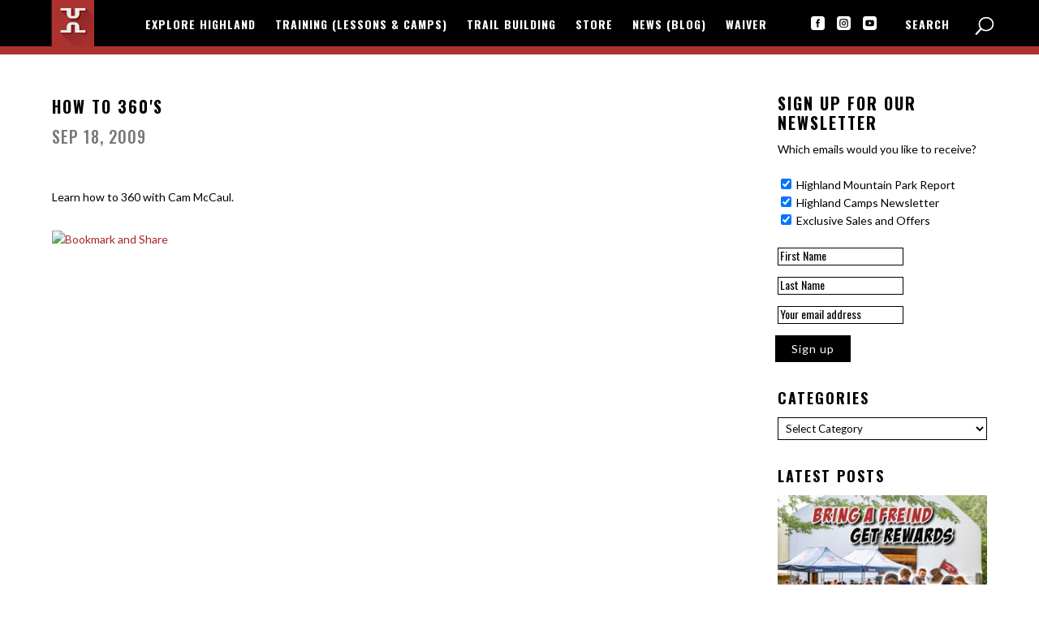

--- FILE ---
content_type: text/css
request_url: https://highlandmountain.com/wp-content/themes/highland-mountain/style.css?ver=4.27.5
body_size: 6851
content:
/* 
 Theme Name:   highland-mountain
 Theme URI:    
 Description:  Highland Mountain Bike Park
 Author:       Larissa Kepchar
 Author URI:   https://www.lkdesignvt.com
 Template:     Divi
 Version:      1.0
 License:      GNU General Public License v2 or later
 License URI:  http://www.gnu.org/licenses/gpl-2.0.html

 /* == Add your own styles below this line ==
--------------------------------------------*/
#home-ctas {padding:0px 20px 0px 20px !important;}

#welcome {padding:20px 20px 20px 20px !important;}
.desktop-only {display:inline-block !important;}

li#menu-item-336 a {color: #ac322f !important;}
li#menu-item-336 a:hover {color: #fff !important;}

table.conditions {width:100%; border-left:1px solid #a9a8a8; border-top:1px solid #a9a8a8;}
table.conditions td {padding:10px; vertical-align: top; border-right:1px solid #a9a8a8; border-bottom:1px solid #a9a8a8;}

h5.et_pb_toggle_title {
	color:#000 !important;
	font-family: 'Lato', sans-serif !important;
	font-size:14px !important}

h4.widget-post-title a {color:#fff !important}

.entry-content hr {border-bottom:1px solid #000 !important; margin-bottom: 25px !important}

.custom.tparrows {
    cursor: pointer;
    background: #000;
    background: rgba(0,0,0,0.5);
    width: 70px !important;
    height: 70px !important;
    position: absolute;
    display: block;
    z-index: 100;
}

.pagination {margin-bottom:40px !important}

.gform_wrapper label.gfield_label {
    font-weight: 400 !important;
    font-size: inherit;
}

input.text, input.title, input[type=email], input[type=password], input[type=tel], input[type=text], select, textarea {
    background-color: #fff;
    border: 1px solid #000 !important;
    padding: 2px;
    color: #000 !important;
}

textarea {border:1px solid #000 !important;}


input[type="submit"] {
    font-size: 14px !important;
	margin: 0 0 0px !important;
    padding: 8px 20px 8px 20px !important;
    text-align: center;
    border: 0px solid #000 !important;
    border-radius: 0px !important;
    background-color: #000 !important;
    position: relative;
	letter-spacing:1px !important;
	color:#fff !important;
	width: auto !important;
	margin-left:-3px !important
}


input    {
    padding: 10px;
    border: 1px solid #000;
    outline: none;
}

label {display:block !important; clear:both !important;}
label {display:block !important; clear:both !important;}
input[type="submit"]:hover {font-size: 14px !important;
	margin: 0 0 0px !important;
    padding: 8px 20px 8px 20px !important;
    text-align: center;
    border: 0px solid #000 !important;
    border-radius: 0px !important;
    background-color: #ac322f !important;
    position: relative;
	letter-spacing:1px !important;
	color:#fff !important;
	width: auto !important;}

a {color:#ac322f;}

h4.widget-post-title a {color:#fff !important; padding:10px !important; line-height: 28px !important; 	font-family: 'Lato', sans-serif !important; font-size:20px !important
}

h2.entry-title a {font-family: 'Oswald', sans-serif !important; color:#000 !important; font-size:22px !important; font-weight:700 !important; text-transform:uppercase !important; }


h3 {font-family: 'Oswald', sans-serif !important; color:#000; font-size:18px !important; font-weight:700 !important; text-transform:uppercase !important; padding-top: 20px !important; line-height:28px !important}

#training-menu a {font-family: 'Oswald', sans-serif !important; color:#a93533; font-size:16px !important; font-weight:700 !important; text-transform:uppercase !important; line-height:1.8em !important;}

#training-menu h4 { font-size:16px !important; }


.et_pb_gutters1 .et_pb_column_4_4 .et_pb_blog_grid .column.size-1of3, .et_pb_gutters1.et_pb_row .et_pb_column_4_4 .et_pb_blog_grid .column.size-1of3 {
    width: 30% !important;
    margin-right: 1% !important;
	margin-left:1% !important;
	
}


.et_pb_gutters1 .et_pb_column_4_4 .et_pb_blog_grid .column.size-1of3 .et_pb_post, .et_pb_gutters1.et_pb_row .et_pb_column_4_4 .et_pb_blog_grid .column.size-1of3 .et_pb_post {
  margin-bottom:4% !important;
}


html, body {
font-family: 'Lato', sans-serif !important;
color:#000000;
font-size:14px;
}


.faq_q {
    background: #fff !important;
	border:1px solid #c4c4c4 !important;
    color: #000 !important;
	padding:6px !important;
	margin-bottom: 5px !important
}

table.highland {border-bottom:1px solid #c4c4c4; border-left:1px solid #c4c4c4; width:100%; margin-bottom: 20px;}
table.highland th {font-size:16px; border-top:1px solid #c4c4c4; border-right:1px solid #c4c4c4; padding:6px; 	font-family: 'Oswald', sans-serif !important; color:#000 !important;
	letter-spacing:1px !important;
	text-transform:uppercase !important;}
table.highland td {border-top:1px solid #c4c4c4; border-right:1px solid #c4c4c4; padding: 6px;}


.et-db #et-boc .et-l .et_pb_toggle_14.et_pb_toggle, .et-db .pum .et-l .et_pb_toggle_14.et_pb_toggle, .et-db #et-boc .et-l .et_pb_toggle_15.et_pb_toggle, .et-db .pum .et-l .et_pb_toggle_15.et_pb_toggle, .et-db #et-boc .et-l .et_pb_toggle_16.et_pb_toggle, .et-db .pum .et-l .et_pb_toggle_16.et_pb_toggle, .et-db #et-boc .et-l .et_pb_toggle_17.et_pb_toggle, .et-db .pum .et-l .et_pb_toggle_17.et_pb_toggle, .et-db #et-boc .et-l .et_pb_toggle_18.et_pb_toggle, .et-db .pum .et-l .et_pb_toggle_18.et_pb_toggle, .et-db #et-boc .et-l .et_pb_toggle_19.et_pb_toggle, .et-db .pum .et-l .et_pb_toggle_19.et_pb_toggle {
    padding-top: 10px!important;
    padding-bottom: 10px!important;
    margin-top: 10px!important;
    margin-bottom: 10px!important;
}

.et-db #et-boc .et-l .et_pb_toggle_close {
    background-color: #f4f4f4;
    padding: 20px;
}
.et-db #et-boc .et-l .et_pb_toggle {
    border: 1px solid #d9d9d9;
}

.et_divi_builder #et_builder_outer_content .et_pb_toggle_close {
    background-color: #fff !important;
}

h1 {
	font-family: 'Oswald', sans-serif !important;
	color:#000 !important;
	font-size:20px !important;
	font-weight:700 !important;
	text-transform:uppercase !important;
}

#content h1 {
	font-family: 'Oswald', sans-serif !important;
	color:#000 !important;
	font-size:27px !important;
	font-weight:700 !important;
	text-transform:uppercase !important;
	padding-bottom:40px !important;
	line-height: 1.2em !important
}

#welcome h1 {
	font-family: 'Oswald', sans-serif !important;
	color:#000 !important;
	font-size:41px !important;
	font-weight:700 !important;
	text-transform:uppercase !important;
	padding-bottom:0px !important;
	margin-bottom:0px !important;
}

#welcome h2 {
	font-family: 'Lato', sans-serif !important;
	color:#000 !important;
	font-size:22px !important;
	font-weight:400 !important;
	text-transform:uppercase !important;}



h2 	{font-family: 'Oswald', sans-serif !important;
	color:#000 !important;
	font-size:20px !important;
	font-weight:700 !important;
	text-transform:uppercase !important;}

h5 {font-family: 'Lato', sans-serif !important;
	color:#000 !important;
	font-size:22px !important;
	font-weight:700 !important;
	text-transform:uppercase !important;}

h6 {font-family: 'Lato', sans-serif !important;
	color:#000 !important;
	font-size:22px !important;
	font-weight:700 !important;
	text-transform:uppercase !important;}



/* Events */

.tribe-common .tribe-common-c-btn-border, .tribe-common a.tribe-common-c-btn-border {
    color: var(--tec-color-text-primary);
    font-family: var(--tec-font-family-sans-serif);
    font-size: var(--tec-font-size-2);
    line-height: var(--tec-line-height-3);
    font-weight: var(--tec-font-weight-regular);
    font-weight: var(--tec-font-weight-bold);
    border: 0;
    cursor: pointer;
    display: inline-block;
    height: auto;
    padding: 0;
    text-decoration: none;
    width: auto;
    background-color: #a62529 !important;
    border: 1px solid #a62529 !important;
    border-radius: var(--tec-border-radius-default);
    text-align: center;
    transition: var(--tec-transition);
    color: #fff !important;
    padding: 11px 20px;
    width: 100%;
}
.tribe-events-meta-group a {
    color:#a62529 !important;
}
.tribe-events-meta-group {
    padding: 20px !important;
    width: 100% !important;
}
.tribe-events .tribe-events-c-search__button {
    background-color: #a62529 !important;
    color: #fff !important;
}

.tribe-events-loop .tribe-events-event-meta {
    background: #fff !important;
    border: 0px solid #eee !important;
    margin-top: 0px !important;
    padding: 0px 0 0px !important;
}

.tribe-events-list .tribe-events-venue-details {
    border-top: 0px solid #eee !important;
    margin-top: 0px !important;
    padding: 0px 0px 0 !important;
}


.grids {margin:0px auto !important; max-width:1200px !important;}

.tribe-events-list-separator-month {
    background-color: transparent;
    display: block;
   	font-family: 'Oswald', sans-serif !important;
	color:#000 !important;
	font-size:20px !important;
    font-weight: 700;
    margin: 0em 0 0;
    padding: 1em 0px;
    text-transform: uppercase;
}

.tribe-events-list .time-details, .tribe-events-list .tribe-events-venue-details, .tribe-event-schedule-details {
    display: block;
    line-height: 26px;
	font-weight:400 !important;
	font-size:16px !important;
    margin: 0;
	font-family: 'Lato', sans-serif !important;
}

.tribe-events-list .tribe-events-event-cost span {
      background-color: transparent;
    border: 0px solid #ddd;
    display: block;
	font-family: 'Lato', sans-serif !important;
    font-weight: 400;
    line-height: 26px;
    padding: 0px 0px;
    text-align: center;
    text-overflow: ellipsis;
}

#tribe-bar-form.tribe-bar-mini * {
    font-size: 12px;
	font-family: 'Lato', sans-serif !important;
}

.tribe-bar-views-inner {
    background: #fff;
    margin: 0;
    padding: 15px 0 45px;
	color:#000;
	border:1px solid #000 !important
}

#tribe-bar-views .tribe-bar-views-list .tribe-bar-views-option a {
    background: #fff;
    color: #000;
    display: block;
    padding: 6px 15px;
    text-align: left;
    text-decoration: none;
	border-left:1px solid #000 !important;
	border-right:1px solid #000 !important;
}
#tribe-bar-form .tribe-bar-filters-inner {  background: #fff !important;
color: #000 !important;
border:1px solid #000 !important
}

#tribe-bar-form input[type=text] {
    background: 0;
    border: none;
    border-bottom: 1px dashed #000;
    border-radius: 0;
    box-shadow: none;
    font-weight: 700;
    height: auto;
    line-height: 1;
    padding: 5px;
    width: 100%;
}

#tribe-bar-form .tribe-bar-submit input[type=submit] {
    -webkit-appearance: button;
    background: #000;
    background-image: none;
    border: none;
    border-radius: 0;
    color: #fff;
    font-size: 13px;
    height: auto;
    letter-spacing: 0;
    line-height: 2;
    padding: 10px;
    width: 100%;
}

#tribe-bar-views .tribe-bar-views-list .tribe-bar-views-option a:hover {
    background: #fff !important;
    color: inherit;
}

.tribe-bar-views-option.tribe-bar-views-option-week {border-bottom:1px solid #000 !important;}

.single-tribe_events .tribe-events-event-meta {
    background: #fff;
    border: 1px solid #000;
    margin: 30px 0;
}

.tribe-events-notices {
    color: #000 !important;
    text-shadow: 0 0px 0 #fff !important;
}

.tribe-events-notices {
    background: #fff !important;
    border-radius: 0px !important;
    border: 1px solid #000 !important;
    color: #000 !important;
    margin: 10px 0 18px;
    padding: 8px 35px 8px 14px;
    text-shadow: 0 0px 0 #fff !important;
}


#tribe-events .tribe-events-button, .tribe-events-button {
    background-color: #000;
    background-image: none;
    border-radius: 0px;
    border: 0;
    box-shadow: none;
    color: #fff;
    cursor: pointer;
    display: inline-block;
    font-size: 11px;
    font-weight: 700;
    letter-spacing: 1px;
    line-height: normal;
    padding: 6px 9px;
    text-align: center;
    text-decoration: none;
    text-transform: uppercase;
    vertical-align: middle;
    zoom: 1;
}

#tribe-events .tribe-events-button:hover, .tribe-events-button.tribe-active:hover, .tribe-events-button.tribe-inactive, .tribe-events-button:hover {
    background-color: #ac322f;
    color: #fff;
    text-decoration: none;
}

.tribe-events-list-separator-month+.type-tribe_events.tribe-events-first {
    padding-top: 1em;
}
.tribe-events-list .type-tribe_events {
    border-bottom: 1px solid #ddd;
    margin: 0;
    padding: 1em 0;
}



h2.tribe-events-list-event-title {font-size:18px !important}

h3.tribe-events-month-event-title {font-size:12px !important; line-height:18px !important; font-family: 'Lato', sans-serif !important; font-weight:400 !important}

.tribe-events-calendar th {
    background-color: #000;
    color: #fff;
    height: 10px;
    letter-spacing: 1px;
    padding: 4px 0;
    text-align: center;
    text-transform: uppercase;
    width: 14.28%;

}

.tribe-events-calendar td.tribe-events-present div[id*="tribe-events-daynum-"], .tribe-events-calendar td.tribe-events-present div[id*="tribe-events-daynum-"] > a {
    background-color: #000;
    color: #fff;
}

#tribe-events-content .tribe-events-calendar td, #tribe-events-content table.tribe-events-calendar {
    border: 1px solid #000 !important;
}


#tribe-events-content .tribe-events-tooltip h4 {
    background-color: #000;
    color: #fff;
    font-size: 12px;
    font-weight: 400;
    letter-spacing: 1px;
    line-height: 24px;
    margin: 0;
    min-height: 24px;
    padding: 0 6px;
}

#tribe-events-content .tribe-events-calendar td {
    box-sizing: border-box;
    color: #000;
    font-size: 12px;
    height: 110px;
    padding: 0 0 .5em;
    vertical-align: top;
    width: 14.28%;
	border:1px solid #000 !important;
}

.tribe-events-sub-nav li a {
    background: #fff !important;
    color: #ac322f !important;
    display: block;
    padding: 10px 20px;
    position: relative;
    white-space: normal;
}


/* End Events */



h4 {
    font-family: 'Oswald', sans-serif !important;
    color: #000 !important;
    font-size: 20px !important;
    font-weight: 700 !important;
    text-transform: uppercase !important;
	line-height:1.2em !important;
}



.entry-title-bg {background-image: url("images/slide-bg.png")!important; background-repeat: repeat; padding: 20px 20px 15px 25px !important; max-width: 75% !important}

.entry-meta-bg { background-image: url("images/slide-bg.png")!important; background-repeat: repeat;
 padding: 15px 20px 10px 25px !important;
	font-family: 'Oswald', sans-serif !important;
	font-size:17px !important;
	text-transform: uppercase !important;
	letter-spacing:1px !important;
	max-width: 50% !important
}

.entry-category:hover { text-decoration: none !important}
.entry-link { margin-left:8px !important; margin-right: 8px !important}

.gallery-carousel { background-color:#000 !important}

p.post-meta {
	color:#777777 !important; 	font-family: 'Oswald', sans-serif !important;
	font-size:20px !important;
	letter-spacing:1px !important;
	text-transform:uppercase !important
}

span.published {color:#777777 !important;}


.widget-posts-entries .widget-post-item:not(:nth-child(1)) .widget-post-details {
    position: absolute;
    left: 0px !important;
    bottom: 0;
    padding: 0px 0px !important;
    line-height: normal !important;
    background-color: transparent !important;
	top:25% !important
}
.widget-posts-entries .widget-post-item:not(:nth-child(1)) .entry-image {
    float: left;
    max-width: 100% !important;
    max-height: 100% !important;

}

.entry-image {margin-bottom: 10px !important;
}

.sidebar .widget {
    border-bottom: 0px solid #000 !important;
}

header.entry-header {}

.tp-carousel-wrapper {margin-top:-23px !important}


.entry-date.published { font-size:22px !important; font-weight:bold !important}

.gallery-item img {border-right:5px solid #000 !important}


/* removes large capital letter */
.single .entry-content > p:first-of-type:first-letter {
font-size:14px !important;
float:none !important;
line-height:26px !important;
padding:0 !important;
font-family: 'Lato', sans-serif !important;
font-weight:400 !important;
margin:0px !important;
padding:0px !important;
}


/* removes large capital letter */

a.more-link {text-transform:uppercase !important; margin-top: 10px !important; color:#ac322f !important}




/* 4 sliders on home page */

#right-sale { padding-left:30px !important;
}


#home-2, #home-3 { padding-top:15px !important}


.et_pb_column_single {
padding: 0% 0 !important;
}

.et_pb_column_2_3 .et_pb_row_inner {
    padding: 0% 0 !important;
}

/* End 4 sliders on home page */


/* Home Page Slider */

.tp-carousel-wrapper { background-color: #000 !important;}

.tp-caption	{font-family: 'Oswald', sans-serif !important;
	letter-spacing:1px !important;
	text-transform:uppercase !important;
	color:#fff !important;
}


.title-1 {
	font-family: 'Oswald', sans-serif !important;
	letter-spacing:1px !important;
	text-transform:uppercase !important;
	clear:both !important;
	display:block !important;
	background-image: url("images/slide-bg.png")!important;
	background-repeat: repeat !important;
	background-size: cover !important;
	width:825px !important;
	padding: 18px 25px 18px 25px !important;
	color:#fff !important;
	font-size:19px !important;
	margin-left:-10px !important;
}

.title {font-family: 'Oswald', sans-serif !important;
	letter-spacing:1px !important;
	text-transform:uppercase !important;
	font-size:19px !important;
	font-weight:700 !important;
	clear:both !important;
	display:block !important;
	padding-bottom: 10px !important;
	color:#fff !important;
}


span.desc {font-family: 'Oswald', sans-serif !important;
	letter-spacing:1px !important;
	text-transform:uppercase !important;
	font-size:16px !important;
	font-weight:500 !important;
	line-height: 22px !important;
	color:#fff !important;
}


.slide1 {float:left;}
.slide2 {float:right;}


#slide-4-layer-3 {background-image: url(../../../images/red-bg.png) !important; background-repeat: repeat !important; padding: 16px 50px 10px 28px !important;}
#slide-4-layer-4 {background-image: url(../../../images/slide-text-bg.png) !important; background-repeat: repeat !important; padding: 20px 50px 18px 28px !important;}


/* End Home Page Slider */
.my-hover-class {
 visibility: hidden !important;
 opacity: 0 !important;
 -webkit-transition: all 0.2s ease-out !important;
 -moz-transition: all 0.2s ease-out !important;
 -o-transition: all 0.2s ease-out !important;
 transition: all 0.2s ease-out !important;
}

.rev_slider:hover .my-hover-class {

 visibility: visible !important;
 opacity: 1 !important;

}

.rev_slider .tp-caption, .rev_slider .caption {
	text-align: left !important;}

/* Blog Posts Page */
#comments {display:none !important}
/* End Blog Posts Pages */


.fa {color:#fff !important; float:right !important; padding-right: 30px !important;}
.et_pb_widget {
    float: none !important;
    max-width: 100%;
    word-wrap: break-word;
}

#main-header {
	border-bottom:10px solid #ac322f;
    background-color: #000;
}

#footer ul {display:block; clear:both; text-align:center; width:100%}

#footer ul {display:inline-block !important;}


#main-footer .container {
    width: 100% !important;
    max-width: 1440px !important;
    margin: auto;
}


#footer ul li a, #footer ul li {
    padding-left: 0px;
    position: relative;
	display:inline-block !important;
	font-family: 'Lato', sans-serif;
    font-size: 14px;
    font-weight: 700;
    letter-spacing: 1px;
    padding: 0px 10px 0px 10px;
    text-transform: uppercase;
	color:#fff !important;
}



#footer li:hover {color:#a62529; opacity:1 !important;}


/* end footer */

#main-content .container {
    width: 90% !important;

}
#main-content .container:before {
 display:none !important;
}


::placeholder { /* Chrome, Firefox, Opera, Safari 10.1+ */
opacity: 1; /* Firefox */
color:#000;

font-family: 'Oswald', sans-serif !important;
font-size:14px
}

:-ms-input-placeholder { /* Internet Explorer 10-11 */
	color:#000;

font-family: 'Oswald', sans-serif !important;
font-size:14px;
}

::-ms-input-placeholder { /* Microsoft Edge */
	color:#000;

	font-size:14px;
font-family: 'Oswald', sans-serif !important;
}
.mobile-only {display:none !important;}


.columns {
        column-count: 2 !important;
      }
h4.widgettitle {font-family: 'Oswald', sans-serif !important; color:#000; font-size:18px !important; font-weight:700 !important; text-transform:uppercase !important; padding-top: 0px !important; line-height:28px !important}

.et_pb_gutters3 .et_pb_column_1_4 .et_pb_blog_grid .column.size-1of1 .et_pb_post, .et_pb_gutters3 .et_pb_column_1_4 .et_pb_grid_item, .et_pb_gutters3 .et_pb_column_1_4 .et_pb_shop_grid .woocommerce ul.products li.product, .et_pb_gutters3 .et_pb_column_1_4 .et_pb_widget, .et_pb_gutters3.et_pb_row .et_pb_column_1_4 .et_pb_blog_grid .column.size-1of1 .et_pb_post, .et_pb_gutters3.et_pb_row .et_pb_column_1_4 .et_pb_grid_item, .et_pb_gutters3.et_pb_row .et_pb_column_1_4 .et_pb_shop_grid .woocommerce ul.products li.product, .et_pb_gutters3.et_pb_row .et_pb_column_1_4 .et_pb_widget {
    width: 100%;
    margin-bottom: 15% !important;
}

#content {
padding:50px 20px 50px 20px !important;	
	
}

body, html, p, ul, li, ol {

}

.et_pb_row {
    width: 100% !important;
}

body.noscroll {
 overflow-y: hidden;
}



.mobile_menu_bar:before {
    content: "\61";
    font-size: 42px !important;
    position: relative;
    left: 0;
    top: 0;
    cursor: pointer;
 color:#a62529 !important;}


#et_search_icon:before {
    content: "\55";
    font-size: 22px;
    left: 0;
    position: absolute;
    top:-3px;
}

/* Menu animations */
 
.closed #mobile_menu {
 opacity: 0;
 pointer-events: none;
 transform: translatex(-100%);
 width: 0px;
 transition-delay: 600ms;
}
 
/* Link animations */
 
#mobile_menu a {
 transform: translatex(-90px);
 opacity: 0;
 transition: all cubic-bezier(0.5, 0, 0, 1) 800ms;
 text-align: left;
}
 

.opened #mobile_menu .menu-item:nth-child(x) a, .closed #mobile_menu .menu-item:nth-child(x) a {
        transition-delay: X00 ms;
}
 
#mobile_menu .menu-item:nth-child(1) a {
 margin-top: 0px;
}
 #mobile_menu,  .opened #mobile_menu {
 position: fixed;
 display: flex;
 flex-direction: column;
 justify-content: center;
 min-height: 100%;
 max-height: 100%;
 z-index: 10;
 top: 0;
 border: none;
 overflow-y: auto;
 max-width: 100%;
 float: left;
 transition: all cubic-bezier(0.5, 0, 0, 1) 800ms;
 background: linear-gradient(rgba(0,0,0,1),rgba(0,0,0,1));
 background-size: cover;
 background-repeat: no-repeat;
}
 
.opened #mobile_menu {
 transform: none;
}
.opened #mobile_menu a {
 transform: none;
 opacity: 1;
}
.opened #mobile_menu .menu-item:nth-child(1) a, .closed #mobile_menu .menu-item:nth-last-child(1) a {
 transition-delay: 100ms;
}
 
.opened #mobile_menu .menu-item:nth-child(2) a, .closed #mobile_menu .menu-item:nth-last-child(2) a {
 transition-delay: 200ms;
}
 
.opened #mobile_menu .menu-item:nth-child(3) a, .closed #mobile_menu .menu-item:nth-last-child(3) a {
 transition-delay: 300ms;
}
 
.opened #mobile_menu .menu-item:nth-child(4) a, .closed #mobile_menu .menu-item:nth-last-child(4) a {
 transition-delay: 400ms;
}
 
.opened #mobile_menu .menu-item:nth-child(5) a, .closed #mobile_menu .menu-item:nth-last-child(5) a {
 transition-delay: 500ms;
}
 
.opened #mobile_menu .menu-item:nth-child(6) a, .closed #mobile_menu .menu-item:nth-last-child(6) a {
 transition-delay: 600ms;
}
.mobile_nav.opened .mobile_menu_bar:before {
 content: '\4d';
 color: #a62529;
 transition: all ease-in-out 300ms;
 z-index: 100;
}
.mobile_nav.closed .mobile_menu_bar:before {
 transition: all ease-in-out 300ms;
}

#top-menu li {
    padding-right: 0px !important;
}


#top-menu li a {
 	font-family: 'Oswald', sans-serif !important;
	font-size:14px;
	font-weight:700;
	color:#fff;
	text-transform:uppercase !important;
	padding-left:10px;
	padding-right:10px;
	letter-spacing:1px !important;
}
#top-menu li a:hover {color:#a62529 !important; opacity:1 !important;}


li#menu-item-25866 a, .menu-item-25866 a{
	padding-left:40px !important;
	padding-right:0px !important;}

li#menu-item-25867 a , .menu-item-25867 a {padding-left:0px !important; padding-right:20px !important;}
li#menu-item-1517 a {text-transform:none !important}

.et_mobile_menu li a {
    border-bottom: 1px solid rgba(0,0,0,.03);
 	font-family: 'Oswald', sans-serif !important;
	font-size:14px !important;
	font-weight:700 !important;
    display: block;
	color:#fff !important;
	text-transform:uppercase !important;
	letter-spacing:1px !important;
}

.et_mobile_menu li li a {
 	font-family: 'Oswald', sans-serif !important;
	font-size:14px !important;
	font-weight:700 !important;
	color:#a62529 !important;
	letter-spacing:1px !important;
}


.tier2 {
 	font-family: 'Oswald', sans-serif !important;
	font-size:14px !important;
	font-weight:700 !important;
	color:#a62529 !important;
	text-transform:uppercase !important;
	letter-spacing:1px !important;
}

#mega-menu p {margin-bottom:20px !important;}

#mega-menu ul {list-style:none !important; margin-left:0px !important;}

.divimegapro-body ul {padding:0 0 0 0 !important;}

#mega-menu li {
	list-style:none !important; 
	margin-left:0px !important; 
	margin-bottom:20px !important; 
	line-height: 1.2em !important;
}


#mega-menu li a {
color: #fff !important;
font-size: 12px !important;
text-transform:uppercase !important;
font-family: 'Lato', sans-serif !important;
font-weight: 600 !important;
line-height: 1.2em !important;
letter-spacing:1px !important;
}

#mega-menu li a:hover {	color:#a62529 !important;}

.et_mobile_menu li li li a {
color: #fff !important;
font-size: 12px !important;
text-transform:uppercase !important;
font-family: 'Lato', sans-serif !important;
font-weight: 600 !important;
letter-spacing:1px !important;
}


.et_mobile_menu li li {
    padding-left: 0% !important;
}

	#main-header .et_mobile_menu .menu-item-has-children > a:after {
    font-size: 15px;
    content: '\33' !important;
    top: 13px;
    right: 10px;
}


#main-header .container {
    width: 100% !important;
    max-width: 1200px;
    margin: auto;
}


.et_header_style_left #et-top-navigation .mobile_menu_bar {
    padding-bottom: 0px !important;
}

/* End Main Menu */


	#logo {
   	width:53px !important;
    -webkit-transition: all .4s ease-in-out;
    transition: all .4s ease-in-out;
    margin-bottom: 0;
    max-height: 59px !important;
    display: inline-block;
    float: none;
    vertical-align: middle;
    -webkit-transform: translateZ(0);
}


/* media queries*/

@media (max-width: 1285px){
	#et-top-navigation {padding-right:20px !important}
	
	.et_header_style_left .logo_container {padding-left:20px !important;}
}




@media (max-width: 1080px){
li#menu-item-1517, .menu-item-1517 {display:none !important;}
	
figure .entry-image.inview {
    width: 100%;
    max-height: 212px;
	overflow: visible !important

}
	
li#menu-item-25866 a, .menu-item-25866 a {
    padding-left: 20px !important;
    padding-right: 0px !important;
}
	
	
}

@media (max-width: 1023px){
#pageslide,
#open-pageslide {
display:none !important;
}

#mobile-menu-toggle {display:none !important;}


main#content, .site-content { width:100% !important}

#right-sale {border-top:0px solid #ac322f !important}


}


@media (max-width: 1320px){


.et_pb_widget_area {border-top:0px solid #ac322f !important}
#right-sale {border-top:0px solid #ac322f !important}
#right {border-top:0px solid #ac322f !important}
.widget-area.widget-area-3 img {
    padding-left: 20px;
    padding-right: 20px;
}

}
@media (max-width: 1267px){
#tribe-bar-form {
    background: #fff !important;
	color:#000 !important;
    margin: 0;
    position: relative;
    width: 100%;
}
#tribe-bar-collapse-toggle {
    background: #fff !important;
    display: none;
    float: left;
    font-size: 13px;
    font-weight: 700;
    line-height: 28px;
    padding: 15px;
    position: relative;
    text-transform: uppercase;
	border:1px solid #000 !important;
}
.entry-header.page-header {padding-left:0px !important;}

}




@media (max-width: 1161px){

#top-menu li a {
 	font-family: 'Oswald', sans-serif !important;
	font-size:14px;
	font-weight:700;
	color:#fff;
	text-transform:uppercase !important;
	padding-left:10px;
	padding-right:10px;
	letter-spacing:0px !important;
}
	
.title-1 {
	font-family: 'Oswald', sans-serif !important;
	letter-spacing:1px !important;
	text-transform:uppercase !important;
	clear:both !important;
	display:block !important;
	background-image: url("images/slide-bg.png")!important;
	background-repeat: repeat !important;
	background-size: cover !important;
	width:825px !important;
	padding: 8px 25px 18px 25px !important;
	color:#fff !important;
	font-size:17px !important;
	margin-left:-10px !important;
}

}

@media (max-width: 1075px){
.entry-image {padding-top:10px !important}

}

@media (max-width: 1060px){

#supplementary.wrapper {
width: 100% !important;
}
}

@media (max-width: 1055px){
.sidebar {
    padding: 0px !important;
}

.grids { padding-left:20px !important; padding-right: 20px !important}



.fa-navicon::before, .fa-reorder::before, .fa-bars::before {
    content: "\f0c9";
	font-size:30px !important;
}




.fa-navicon:before, .fa-reorder:before, .fa-bars:before {
    content: "\f0c9";
	  font-size: 24px !important;
}

	.top-strip-logo {
    float:left !important;
    position: absolute;
    z-index: 99;
    top: 0;
    left: 8% !important;
}



}

@media (max-width: 980px){
	
#et_search_icon:before {
    content: "\55";
    font-size: 22px;
    left: 0;
    position: absolute;
    top:7px !important;
}
	
	
	
	.et_pb_gutters1 .et_pb_column .et_pb_blog_grid .column.size-1of2, .et_pb_gutters1 .et_pb_column .et_pb_widget, .et_pb_gutters1.et_pb_row .et_pb_column .et_pb_blog_grid .column.size-1of2, .et_pb_gutters1.et_pb_row .et_pb_column .et_pb_widget {
    width: 45%;
		margin-right:1% !important;
		margin-left:1% !important;
}
	#content {
padding:50px 20px 50px 20px !important;	
	
}
.et_pb_gutters1 .et_pb_column .et_pb_blog_grid .column.size-1of2 .et_pb_post, .et_pb_gutters1.et_pb_row .et_pb_column .et_pb_blog_grid .column.size-1of2 .et_pb_post {
    margin-bottom: 4% !important;
}
	
	
	#et_top_search {
    margin: 0 10px 0 0 !important;
    float: left;
}
	li#menu-item-1517 {display:block !important;}
	
	.mobile_menu_bar:before {
    background-color: rgba(255,255,255,0);
    width: 60px;
    height: 60px;
    border-radius: 0px !important;
    right: 20px;
    top: 0px;
    -webkit-box-shadow: 0px 0px 0px 0px rgb(0 0 0 / 20%);
    -moz-box-shadow: 0px 0px 0px 0px rgba(0,0,0,0.2);
    box-shadow: 0px 0px 0px 0px rgb(0 0 0 / 20%);
}

	#et_search_icon:before {color:#a62529 !important;}
	
	.et_header_style_left #et-top-navigation, .et_header_style_left .et-fixed-header #et-top-navigation {
    padding-top: 10px !important;
    display: block;
	padding-right:20px !important;
}
	
li#menu-item-25866, li#menu-item-25865, li#menu-item-25867 {display:none !important;}
	
#main-header  {
position: fixed !important;

}

	
.et_header_style_centered #et_mobile_nav_menu {
    float: none;
    position: relative;
    margin-top: -20px !important;
}	
.et_header_style_centered #main-header .mobile_nav {
    display: block;
    text-align: left;
    background-color: rgba(255,255,255,0.0) !important;
    border-radius: 0px;
    padding: 0px 0px;
}
	
.et_header_style_centered .mobile_nav .select_page {display:none;}
	
	.et_mobile_menu li a:hover, .nav ul li a:hover {
	background-color: rgba(0,0,0,.0) !important;
	opacity: 1 !important;
}
	


	
.et_header_style_centered #main-header .mobile_menu_bar, .et_header_style_split #main-header .mobile_menu_bar {
    position: relative;
    right: 20px !important;
    top: -10px !important;
    text-align: right;
}

	.et_header_style_centered #main-header .container {
    text-align: left;
    height: inherit;
}
	
#main-header .logo_container {
    padding: 0px 40px 0px 20px !important;
}
	

	
	
.et_header_style_left #logo {
    max-width: 53px !important;
	width:53px !important;
	height:59px !important;
}
	
	#logo {
   	width:53px !important;
    -webkit-transition: all .4s ease-in-out;
    transition: all .4s ease-in-out;
    margin-bottom: 0;
    max-height: 59px !important;
    display: inline-block;
    float: none;
    vertical-align: middle;
    -webkit-transform: translateZ(0);
}
	.desktop-only {display:none !important;}
	.mobile-only {display:block !important;}
	
	
	.divimegapro-25863, .divimegapro-25890, .divimegapro-25893, .divimegapro-25896 {display:none !important;}
	
	.et_pb_column .et_pb_row_inner, .et_pb_row {
    padding: 0px 0 !important;
}
	.et_pb_section {
    padding: 0px 0 !important;
}
	
	#right-sale {
    padding-left: 0px !important;
	padding-top: 20px !important;
}
	#home-2, #home-3 {
    padding-top: 20px !important;
}
.entry-header.page-header {padding-top:40px !important;}
	
#mobile-slide-3 {margin-top:-40px !important;}


.et_pb_accordion {padding-left:20px !important; padding-right:20px !important;}
	
.title-1 {
	font-family: 'Oswald', sans-serif !important;
	letter-spacing:1px !important;
	text-transform:uppercase !important;
	clear:both !important;
	display:block !important;
	background-image: url("images/slide-bg.png")!important;
	background-repeat: repeat !important;
	background-size: cover !important;
	width:825px !important;
	padding: 15px 25px 18px 25px !important;
	color:#fff !important;
	font-size:17px !important;
	margin-left:-10px !important;
}
	

}


@media (max-width: 960px){

.et_pb_widget_area, #sidebar {border-top:10px solid #ac322f !important; padding-top:20px !important;}
	

#mobile-slide-3 {margin-top:-40px !important;}

#right {border-top:10px solid #ac322f !important; padding-top:20px !important;}
	
}




@media (max-width: 767px){
	
	
	
#mobile-slide-3 {margin-top:-30px !important;}


.page-title .title, .page-title .entry-title, .section-title .title, .section-title .entry-title, .classic-layout .entry-title {
    font-size: 22px !important;
}


#supplementary.wrapper {
    width: 100% !important;
}

#textarea {border:1px solid #000 !important; width:100% !important}

.et_pb_gutters1 .et_pb_column .et_pb_blog_grid .column.size-1of1 .et_pb_post, .et_pb_gutters1 .et_pb_column .et_pb_widget, .et_pb_gutters1.et_pb_row .et_pb_column .et_pb_blog_grid .column.size-1of1 .et_pb_post, .et_pb_gutters1.et_pb_row .et_pb_column .et_pb_widget {
    margin: 0;
    width: 100%;
	margin-bottom:4% !important;
}

}

@media (max-width: 655px){
#slide-29-layer-10 {margin-top:-10px !important; }

}

@media (max-width: 545px){
.large-text {font-size:18px !important}
}



@media (max-width: 480px){
#footer ul {margin-top:4%!important;}
table.highland {border-bottom:1px solid #c4c4c4; border-left:1px solid #c4c4c4; width:100%; margin-bottom: 20px;}
table.highland th {font-size:13px !important; border-top:1px solid #c4c4c4; border-right:1px solid #c4c4c4; padding:3px !important;}
table.highland td {border-top:1px solid #c4c4c4; border-right:1px solid #c4c4c4; padding: 3px !important;}
	
	
	
#et_top_search {
    margin: 0 20px 0 0 !important;
    float: left;
}	
	
	#content h1 {
	padding-bottom:20px !important;
}

h2.entry-title { margin-bottom:10px !important;}

.et_pb_toggle {padding:10px !important;}

.large-text {font-size:16px !important}

#overview p, #overview h4 {padding-left:10px !important; padding-right: 10px !important;}


#footer li {
    position: relative;
    padding-top: 0px;
    padding-bottom: 5px;
    display: block !important;
    text-align: center;
}
	
	


#rev_slider_4_1 .tp-caption {}

#rev_slider_12_3 .tp-caption {margin-top:0px !important}

.title-1 {font-size:19px !important;}

#slide-29-layer-10 .title-1 {
	font-family: 'Oswald', sans-serif !important;
	letter-spacing:1px !important;
	text-transform:uppercase !important;
	clear:both !important;
	display:block !important;
	background-image: url("images/slide-bg.png")!important;
	background-repeat: repeat !important;
	width:800px !important;
	padding: 15px 25px 18px 25px !important;
	color:#fff !important;
	font-size:19px !important;
	margin-top: -20px !important;
	line-height: 18px !important}

#rev_slider_12_3 .desc {margin-top: -15px !important;  line-height: 16px !important}

.title {font-family: 'Oswald', sans-serif !important;
	letter-spacing:1px !important;
	text-transform:uppercase !important;
	font-size:19px !important;
	font-weight:700 !important;
	clear:both !important;
	display:block !important;
	padding-bottom: 10px !important;
	color:#fff !important;
}


span.desc {
	font-family: 'Lato', sans-serif !important;
	letter-spacing:1px !important;
	text-transform:uppercase !important;
	font-size:13px !important;
	font-weight:500 !important;
	line-height: 22px !important;
	color:#fff !important;
}

#custom_html-2 {
    display: block;
    clear: both;
    text-align: center;
    width: 100%;
    padding-top: 3% !important;
    font-family: 'Lato', sans-serif;
    font-size: 12px !important;
    font-weight: 700;
    letter-spacing: 1px;
    text-transform: uppercase;
    padding-bottom: 3% !important;
}

.title-1 {
	font-family: 'Oswald', sans-serif !important;
	letter-spacing:1px !important;
	text-transform:uppercase !important;
	clear:both !important;
	display:block !important;
	background-image: url("images/slide-bg.png")!important;
	background-repeat: repeat !important;
	background-size: cover !important;
	width:825px !important;
	padding: 8px 25px 18px 25px !important;
	color:#fff !important;
	font-size:17px !important;
	margin-left:-10px !important;
}	


.gform_required_legend {display:none !important;}

#welcome h2 {
	font-family: 'Lato', sans-serif !important;
	color:#000 !important;
	font-size:19px !important;
	font-weight:400 !important;
	text-transform:uppercase !important;}

}